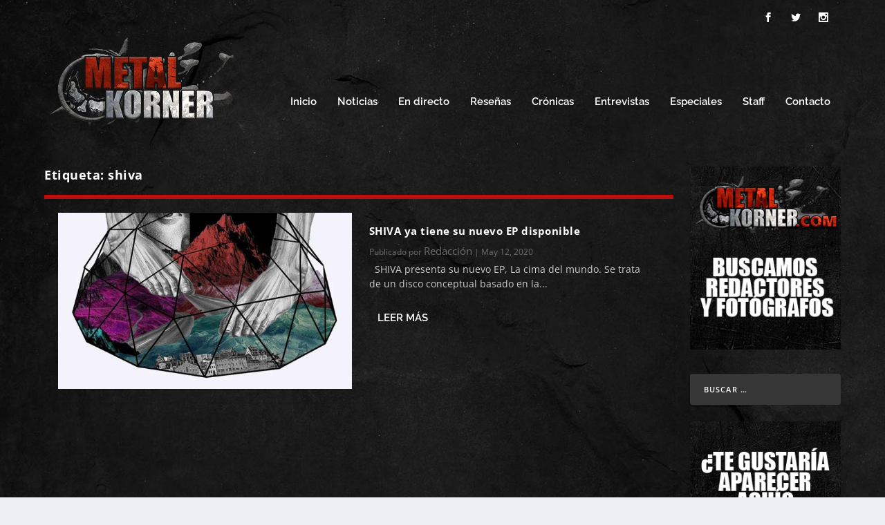

--- FILE ---
content_type: text/html; charset=utf-8
request_url: https://www.google.com/recaptcha/api2/aframe
body_size: 268
content:
<!DOCTYPE HTML><html><head><meta http-equiv="content-type" content="text/html; charset=UTF-8"></head><body><script nonce="4kh5dkoKjO8VTlHy-ykDrw">/** Anti-fraud and anti-abuse applications only. See google.com/recaptcha */ try{var clients={'sodar':'https://pagead2.googlesyndication.com/pagead/sodar?'};window.addEventListener("message",function(a){try{if(a.source===window.parent){var b=JSON.parse(a.data);var c=clients[b['id']];if(c){var d=document.createElement('img');d.src=c+b['params']+'&rc='+(localStorage.getItem("rc::a")?sessionStorage.getItem("rc::b"):"");window.document.body.appendChild(d);sessionStorage.setItem("rc::e",parseInt(sessionStorage.getItem("rc::e")||0)+1);localStorage.setItem("rc::h",'1769055742939');}}}catch(b){}});window.parent.postMessage("_grecaptcha_ready", "*");}catch(b){}</script></body></html>

--- FILE ---
content_type: application/javascript; charset=utf-8
request_url: https://fundingchoicesmessages.google.com/f/AGSKWxV7TUoG845puMRoKUwo_ubVOh80QivKheNSTl9exUeBTYTqMxl248ZpCHHhoRiuWAiDR3v1H0zIh35dBnXkrONBOtJh-XUZSZPtiYPSr92lYlcQ-BLVuT4gP0kn1_o2u0kEROYN0A==?fccs=W251bGwsbnVsbCxudWxsLG51bGwsbnVsbCxudWxsLFsxNzY5MDU1NzQzLDIzMTAwMDAwMF0sbnVsbCxudWxsLG51bGwsW251bGwsWzcsNiw5XSxudWxsLDIsbnVsbCwiZW4iLG51bGwsbnVsbCxudWxsLG51bGwsbnVsbCwzXSwiaHR0cHM6Ly9tZXRhbGtvcm5lci5jb20vdGFnL3NoaXZhLyIsbnVsbCxbWzgsIjlvRUJSLTVtcXFvIl0sWzksImVuLVVTIl0sWzI2LCI0Il0sWzE5LCIyIl0sWzE3LCJbMF0iXSxbMjQsIiJdLFsyNSwiW1szMTA4MjI1NF1dIl0sWzI5LCJmYWxzZSJdXV0
body_size: 215
content:
if (typeof __googlefc.fcKernelManager.run === 'function') {"use strict";this.default_ContributorServingResponseClientJs=this.default_ContributorServingResponseClientJs||{};(function(_){var window=this;
try{
var qp=function(a){this.A=_.t(a)};_.u(qp,_.J);var rp=function(a){this.A=_.t(a)};_.u(rp,_.J);rp.prototype.getWhitelistStatus=function(){return _.F(this,2)};var sp=function(a){this.A=_.t(a)};_.u(sp,_.J);var tp=_.ed(sp),up=function(a,b,c){this.B=a;this.j=_.A(b,qp,1);this.l=_.A(b,_.Pk,3);this.F=_.A(b,rp,4);a=this.B.location.hostname;this.D=_.Fg(this.j,2)&&_.O(this.j,2)!==""?_.O(this.j,2):a;a=new _.Qg(_.Qk(this.l));this.C=new _.dh(_.q.document,this.D,a);this.console=null;this.o=new _.mp(this.B,c,a)};
up.prototype.run=function(){if(_.O(this.j,3)){var a=this.C,b=_.O(this.j,3),c=_.fh(a),d=new _.Wg;b=_.hg(d,1,b);c=_.C(c,1,b);_.jh(a,c)}else _.gh(this.C,"FCNEC");_.op(this.o,_.A(this.l,_.De,1),this.l.getDefaultConsentRevocationText(),this.l.getDefaultConsentRevocationCloseText(),this.l.getDefaultConsentRevocationAttestationText(),this.D);_.pp(this.o,_.F(this.F,1),this.F.getWhitelistStatus());var e;a=(e=this.B.googlefc)==null?void 0:e.__executeManualDeployment;a!==void 0&&typeof a==="function"&&_.To(this.o.G,
"manualDeploymentApi")};var vp=function(){};vp.prototype.run=function(a,b,c){var d;return _.v(function(e){d=tp(b);(new up(a,d,c)).run();return e.return({})})};_.Tk(7,new vp);
}catch(e){_._DumpException(e)}
}).call(this,this.default_ContributorServingResponseClientJs);
// Google Inc.

//# sourceURL=/_/mss/boq-content-ads-contributor/_/js/k=boq-content-ads-contributor.ContributorServingResponseClientJs.en_US.9oEBR-5mqqo.es5.O/d=1/exm=ad_blocking_detection_executable,kernel_loader,loader_js_executable,web_iab_tcf_v2_signal_executable/ed=1/rs=AJlcJMwtVrnwsvCgvFVyuqXAo8GMo9641A/m=cookie_refresh_executable
__googlefc.fcKernelManager.run('\x5b\x5b\x5b7,\x22\x5b\x5bnull,\\\x22metalkorner.com\\\x22,\\\x22AKsRol-O4-g-ePA7z8W03n1n6GAXKKIZEzI2uHW8Ai3yurGsP_UlyPcAcITp_JdKRO3lmxZr2PJpxQhrsA-PH4_htrt9Tep0br3cEUlkW3C1lX4gDAy8Y86M5eRfkAdOd_45YxQKOdDrI-XqFNCEPbciaKwfkf9h9g\\\\u003d\\\\u003d\\\x22\x5d,null,\x5b\x5bnull,null,null,\\\x22https:\/\/fundingchoicesmessages.google.com\/f\/AGSKWxXtuuYGIj83LPr0jMk9Z71sb_vgPU5aSgQu5oGTIq6_J1IHPyBdGAOU48ArDa2ebpWkl1_STi08TtP8LAg2ZRonFh3AoQcbg_bNFCHO1Ef3PXQIRglIBAZLpLrpOwZR5Mk4biRZEA\\\\u003d\\\\u003d\\\x22\x5d,null,null,\x5bnull,null,null,\\\x22https:\/\/fundingchoicesmessages.google.com\/el\/AGSKWxWHf0ymj2vI6HNkDkQHJNru8cI96qiFAiHWT2y4Vu1dqw_xBQxToAMRte8nQjQeGGIsppftKd1YKwZzPIvEh2VDNVFvr4wkN_4XZ6OyuGdDyixZZfFhUp8z7fl9n_OQx6PygqJX7Q\\\\u003d\\\\u003d\\\x22\x5d,null,\x5bnull,\x5b7,6,9\x5d,null,2,null,\\\x22en\\\x22,null,null,null,null,null,3\x5d,null,\\\x22Privacy and cookie settings\\\x22,\\\x22Close\\\x22,null,null,null,\\\x22Managed by Google. Complies with IAB TCF. CMP ID: 300\\\x22\x5d,\x5b2,1\x5d\x5d\x22\x5d\x5d,\x5bnull,null,null,\x22https:\/\/fundingchoicesmessages.google.com\/f\/AGSKWxUtmtM9EU8JXyi6ccCCUJbL8i_J9U8jafbD0Y0SLg6IMpuw0gcvgqfgBoUik6ZFYvxpLz8iLDgtniKxPOnYonuRc4tjUFT0UlkRzPuN9JpLPcZCx700XZvI8qUEOhr0EKEGwswDdw\\u003d\\u003d\x22\x5d\x5d');}

--- FILE ---
content_type: application/javascript; charset=utf-8
request_url: https://fundingchoicesmessages.google.com/f/AGSKWxXvrUk-59ZFGrlWE3yK2FYQHytg9OtA_JZO9l05XpPthe0ehL0lb_DLm6SrwqqnML4XsEq1n_u_eGMMXDQsxgCbjq6XFxl2-cxFAik1vRjjMksy3ranQs_8yvY5VE1-97XiGvAOUfr8ORhwM76tNTGUruil3XWSYD1S8-2nsde3r74TNWxktcmufENE/_/video_ad_/home/sponsor_/admeldscript./ads/webplayer?/neudesicad.
body_size: -1289
content:
window['e3a0b0f1-1787-4907-bfbc-52c7fe0bf7cc'] = true;